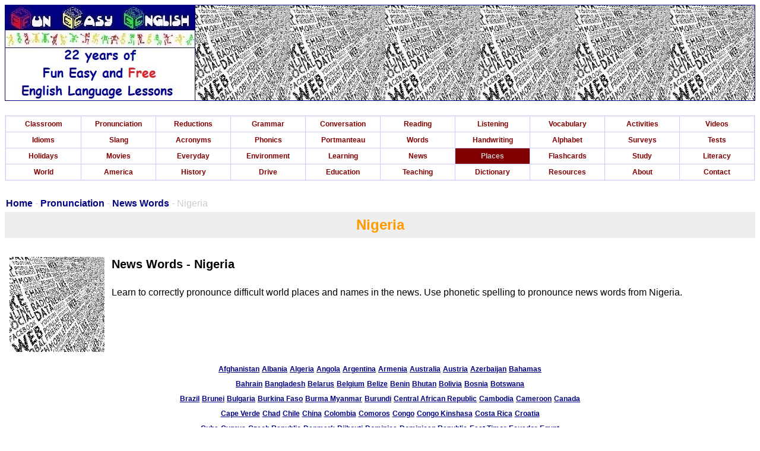

--- FILE ---
content_type: text/html
request_url: https://www.funeasyenglish.com/new-american-english-pronunciation-voice-of-america-voa-news-words-phonetic-spelling-world-places-names-nigeria-country.htm
body_size: 8476
content:
<!DOCTYPE html PUBLIC "-//W3C//DTD XHTML 1.0 Transitional//EN" "https://www.w3.org/TR/xhtml1/DTD/xhtml1-transitional.dtd">
<html dir="ltr" xmlns="https://www.w3.org/1999/xhtml" xmlns:v="urn:schemas-microsoft-com:vml" xmlns:o="urn:schemas-microsoft-com:office:office">

<!-- #BeginTemplate "template/newpronunciationwords.dwt" -->

<head>

<meta http-equiv="Content-Language" content="en-us" />
<meta http-equiv="Content-Type" content="text/html; charset=utf-8" />

<!-- #BeginEditable "doctitle" -->
<title>Fun Easy English - new American english pronunciation Voice of America 
VOA news words phonetic spelling world places names Nigeria country.</title>
<style type="text/css">
. {
	border-width: 0px;
}
</style>
<!-- #EndEditable -->

<link rel="shortcut icon" href="https://funeasyenglish.com/favicon-fee.ico" />
<link rel="stylesheet" type="text/css" href="CSS/newfeetemplate.css" />
<link rel="stylesheet" type="text/css" href="CSS/newfeepagecontent.css" />


<meta name="keywords" content="fun easy english,fun english,easy english,english,online,free,classroom,pronunciation,grammar,idioms,slang,reductions,contractions,conversation,alphabet writing,videos,activities,tv,television,radio,tests,surveys,facts,travel abroad,travel america,drive america,study america,student resources,teacher resources,dictionary"/>
<meta name="description" content="Fun Easy English - Learn English online for free, classroom, pronunciation, grammar, idioms, slang, reductions, contractions, conversation, alphabet writing, videos, activities, tv, radio, tests, surveys, facts, travel abroad, travel America, drive America, study America, student resources, teacher resources, dictionary."/>
<style type="text/css">
. {
	border-width: 0px;
}
. {
	border-width: 0px;
}
. {
	border-width: 0px;
}
</style>

<meta name="viewport" content="width=device-width, initial-scale=1.0"/>

<!-- Google tag (gtag.js) -->
<script async src="https://www.googletagmanager.com/gtag/js?id=G-69XT6R8QEV"></script>
<script>
  window.dataLayer = window.dataLayer || [];
  function gtag(){dataLayer.push(arguments);}
  gtag('js', new Date());

  gtag('config', 'G-69XT6R8QEV');
</script>

<meta name="google-site-verification" content="sDtkAo9jYT8kTC-Ctb1pNis8iIBUyCpQt9KCJ8RoJoI" />
</head>

<body>

<div class="sitefont">



	
	

		<table style="width: 100%" cellspacing="0" cellpadding="0">
			<tr>
				<td>
				<table style="width: 100%; height: 160px" cellspacing="0" cellpadding="0" class="tableborder">
					<tr>
						<td style="width: 20%">
						<a href="index.htm">
						<img alt="" src="graphics/site/Banner-Header-Site-New.jpg" width="320" height="160" class="graphicbordernone" /></a></td>
						<td style="width: 80%">
						<table style="width: 100%; height: 160px" cellspacing="0" cellpadding="0">
							<tr>
								<td class="bannerpronunciationwords">

								</td>
							</tr>
						</table>
						</td>
					</tr>
				</table>
				</td>
			</tr>
			<tr>
				<td>&nbsp;</td>
			</tr>
			<tr>
				<td>
				<table style="width: 100%" cellspacing="0" cellpadding="0" class="columntable">
					<tr>
						<td>
						<table style="width: 100%" cellspacing="1" class="columntableborder">
							<tr>
								<td style="width: 10%" valign="top" class="columntablebackground">
			<a href="new-classroom-free-online-classes-english-language-lessons-speaking-listening-writing-reading-introduction.htm" class="columntablelinks">
						Classroom</a></td>
								<td style="width: 10%" valign="top" class="columntablebackground">
			<a href="new-american-english-pronunciation-introduction.htm" class="columntablelinks">
						Pronunciation</a></td>
								<td style="width: 10%" valign="top" class="columntablebackground">
			<a href="new-american-english-reductions-reduced-words-introduction.htm" class="columntablelinks">
						Reductions</a></td>
								<td style="width: 10%" valign="top" class="columntablebackground">
			<a href="new-american-english-grammar-introduction.htm" class="columntablelinks">
						Grammar</a></td>
								<td style="width: 10%" valign="top" class="columntablebackground">
			<a href="new-american-english-standard-conversation-introduction.htm" class="columntablelinks">
						Conversation</a></td>
								<td style="width: 10%" valign="top" class="columntablebackground">
			<a href="new-american-english-reading-introduction.htm" class="columntablelinks">
						Reading</a></td>
								<td style="width: 10%" valign="top" class="columntablebackground">
			<a href="new-american-english-listening-online-television-video-audio-programs.htm" class="columntablelinks">
						Listening</a></td>
								<td style="width: 10%" valign="top" class="columntablebackground">
			<a href="new-american-english-language-vocabulary-pictures-words-dictionary-study-practice-introduction.htm" class="columntablelinks">
						Vocabulary</a></td>
								<td style="width: 10%" valign="top" class="columntablebackground">
			<a href="new-american-english-standard-activities-introduction.htm" class="columntablelinks">
						Activities</a></td>
								<td style="width: 10%" valign="top" class="columntablebackground">
			<a href="new-american-english-language-video-lessons-introduction.htm" class="columntablelinks">
						Videos</a></td>
							</tr>
							<tr>
								<td style="width: 10%" valign="top" class="columntablebackground">
			<a href="new-american-english-idioms-introduction.htm" class="columntablelinks">
						Idioms</a></td>
								<td style="width: 10%" valign="top" class="columntablebackground">
			<a href="new-american-english-slang-introduction.htm" class="columntablelinks">
						Slang</a></td>
								<td style="width: 10%" valign="top" class="columntablebackground">
			<a href="new-american-english-standard-acronyms-internet-cyber-slang-chatspeak-netspeak-shorthand-translexical-phonological-abbreviations-introduction.htm" class="columntablelinks">
						Acronyms</a></td>
								<td style="width: 10%" valign="top" class="columntablebackground">
			<a href="new-education-learning-program-course-lesson-instruction-materials-kids-english-activity-elementary-school-fun-easy-english-reading-phonics-three-letter-words-introduction.htm" class="columntablelinks">
						Phonics</a></td>
								<td style="width: 10%" valign="top" class="columntablebackground">
			<a href="new-american-english-language-vocabulary-standard-portmanteau-merged-words-definition-meaning-introduction.htm" class="columntablelinks">
						Portmanteau</a></td>
								<td style="width: 10%" valign="top" class="columntablebackground">
			<a href="new-american-english-language-vocabulary-pictures-words-dictionary-study-practice-voa-voice-of-america-special-english-word-book-definition-meaning-introduction.htm" class="columntablelinks">
						Words</a></td>
								<td style="width: 10%" valign="top" class="columntablebackground">
			<a href="new-writing-english-alphabet-in-manuscript-and-cursive-introduction.htm" class="columntablelinks">
						Handwriting</a></td>
								<td style="width: 10%" valign="top" class="columntablebackground">
						<a href="new-writing-english-alphabet-for-kids-introduction.htm" class="columntablelinks">
												Alphabet</a></td>
								<td style="width: 10%" valign="top" class="columntablebackground">
			<a href="new-american-english-study-practice-reading-writing-survey-poll-opinion-questionnaire-introduction.htm" class="columntablelinks">
						Surveys</a></td>
								<td style="width: 10%" valign="top" class="columntablebackground">
			<a href="new-english-test-exam-quiz-questionnaire-assessment-evaluation-study-practice-introduction.htm" class="columntablelinks">
						Tests</a></td>
							</tr>
							<tr>
								<td style="width: 10%" valign="top" class="columntablebackground">
			<a href="new-american-english-reading-holidays-introduction.htm" class="columntablelinks">
						Holidays</a></td>
								<td style="width: 10%" valign="top" class="columntablebackground">
			<a href="new-american-english-vocabulary-voa-voice-of-america-at-the-movies-videos-introduction.htm" class="columntablelinks">
						Movies</a></td>
								<td style="width: 10%" valign="top" class="columntablebackground">
			<a href="new-american-english-grammar-voa-voice-of-america-videos-introduction.htm" class="columntablelinks">
						Everyday</a></td>
								<td style="width: 10%" valign="top" class="columntablebackground">
			<a href="new-environment.htm" class="columntablelinks">
						Environment</a></td>
								<td style="width: 10%" valign="top" class="columntablebackground">
			<a href="new-home-learning-program-introduction.htm" class="columntablelinks">
						Learning</a></td>
								<td style="width: 10%" valign="top" class="columntablebackground">
			<a href="new-american-english-vocabulary-voa-voice-of-america-news-words-videos-introduction.htm" class="columntablelinks">
						News</a></td>
								<td style="width: 10%" valign="top" class="columnlinkbackground">
			<a href="new-american-english-pronunciation-voice-of-america-voa-news-words-phonetic-spelling-world-places-names-introduction.htm" class="columnlinksfont">
						Places</a></td>
								<td style="width: 10%" valign="top" class="columntablebackground">
			<a href="new-american-english-language-vocabulary-pictures-words-dictionary-study-practice-flashcards-presentation-introduction.htm" class="columntablelinks">
						Flashcards</a></td>
								<td style="width: 10%" valign="top" class="columntablebackground">
			<a href="new-american-english-study-information-introduction.htm" class="columntablelinks">
						Study</a></td>
								<td style="width: 10%" valign="top" class="columntablebackground">
			<a href="new-american-english-reading-voice-of-america-voa-news-literacy-introduction-news-through-time.htm" class="columntablelinks">
						Literacy</a></td>
							</tr>
							<tr>
								<td style="width: 10%" valign="top" class="columntablebackground">
			<a href="new-world-travel-abroad.htm" class="columntablelinks">
						World</a></td>
								<td style="width: 10%" valign="top" class="columntablebackground">
			<a href="new-travel-united-states-of-america.htm" class="columntablelinks">
						America</a></td>
								<td style="width: 10%" valign="top" class="columntablebackground">
			<a href="new-american-english-reading-library-of-congress-america-history-of-the-united-states-introduction.htm" class="columntablelinks">
						History</a></td>
								<td style="width: 10%" valign="top" class="columntablebackground">
			<a href="new-driving-united-states-of-america-road-signs-rules-regulations-introduction.htm" class="columntablelinks">
						Drive</a></td>
								<td style="width: 10%" valign="top" class="columntablebackground">
			<a href="new-educaton-study-english-in-america.htm" class="columntablelinks">
						Education</a></td>
								<td style="width: 10%" valign="top" class="columntablebackground">
			<a href="new-american-english-language-teaching-introduction.htm" class="columntablelinks">
						Teaching</a></td>
								<td style="width: 10%" valign="top" class="columntablebackground">
			<a href="new-american-english-dictionary.htm" class="columntablelinks">
						Dictionary</a></td>
								<td style="width: 10%" valign="top" class="columntablebackground">
			<a href="new-resources.htm" class="columntablelinks">
						Resources</a></td>
								<td style="width: 10%" valign="top" class="columntablebackground">
			<a href="new-about.htm" class="columntablelinks">
						About</a></td>
								<td style="width: 10%" valign="top" class="columntablebackground">
			<a href="new-contact.htm" class="columntablelinks">
						Contact</a></td>
							</tr>
							</table>
						</td>
					</tr>
				</table>
				</td>
			</tr>
			<tr>
				<td>&nbsp;</td>
			</tr>
			<tr>
				<td class="pagenavigation">
				<!-- #BeginEditable "navigation" -->
	
	
	
	
	
						<table style="width: 100%" cellspacing="1">
							<tr>
								<td>
							<a href="index.htm" class="pagenavigationlinks">
							Home</a> -
							<a href="new-american-english-pronunciation-introduction.htm" class="pagenavigationlinks">
							Pronunciation</a> - 
							<a href="new-american-english-pronunciation-voice-of-america-voa-news-words-phonetic-spelling-world-places-names-introduction.htm" class="pagenavigationlinks">
							News Words</a> - Nigeria</td>
							</tr>
						</table>
	
	
	
	
	
						<!-- #EndEditable -->
				</td>
			</tr>
			<tr>
				<td class="titlebackground">
				<!-- #BeginEditable "header" -->
						<table style="width: 100%" cellspacing="1">
							<tr>
								<td>Nigeria</td>
							</tr>
							</table>
						<!-- #EndEditable -->
				</td>
			</tr>
			<tr>
				<td>&nbsp;</td>
			</tr>
			<tr>
						<td><!-- #BeginEditable "content1" -->



				<table style="width: 100%" cellspacing="4" cellpadding="4">
					<tr>
						<td valign="top">
	
	
	
	
						<a href="new-american-english-pronunciation-voice-of-america-voa-news-words-phonetic-spelling-world-places-names-introduction.htm">
								<img alt="" src="graphics/site/Site-Navigation-Pronunciation-Words.jpg" width="160" height="160" class="graphicborder" /></a><span class="pagetopic">News 
						Words - Nigeria</span><br />
						<br />
						Learn to correctly pronounce difficult world places and 
						names in the news. Use phonetic spelling to pronounce 
						news words from Nigeria.</td>
					</tr>
					<tr>
						<td valign="top" class="center">
	
	
	
	
	<a href="new-american-english-pronunciation-voice-of-america-voa-news-words-phonetic-spelling-world-places-names-afghanistan-country.htm" class="fontcountry">
					Afghanistan</a>
	
	
	
	
	<a href="new-american-english-pronunciation-voice-of-america-voa-news-words-phonetic-spelling-world-places-names-albania-country.htm" class="fontcountry">
					Albania</a>
	
	
	
	
	<a href="new-american-english-pronunciation-voice-of-america-voa-news-words-phonetic-spelling-world-places-names-algeria-country.htm" class="fontcountry">
					Algeria</a>
	
	
	
	
	<a href="new-american-english-pronunciation-voice-of-america-voa-news-words-phonetic-spelling-world-places-names-angola-country.htm" class="fontcountry">
					Angola</a>
	
	
	
	
	<a href="new-american-english-pronunciation-voice-of-america-voa-news-words-phonetic-spelling-world-places-names-argentina-country.htm" class="fontcountry">
					Argentina</a>
	
	
	
	
	<a href="new-american-english-pronunciation-voice-of-america-voa-news-words-phonetic-spelling-world-places-names-armenia-country.htm" class="fontcountry">
					Armenia</a>
	
	
	
	
	<a href="new-american-english-pronunciation-voice-of-america-voa-news-words-phonetic-spelling-world-places-names-australia-country.htm" class="fontcountry">
					Australia</a>
	
	
	
	
	<a href="new-american-english-pronunciation-voice-of-america-voa-news-words-phonetic-spelling-world-places-names-austria-country.htm" class="fontcountry">
					Austria</a>
	
	
	
	
	<a href="new-american-english-pronunciation-voice-of-america-voa-news-words-phonetic-spelling-world-places-names-azerbaijan-country.htm" class="fontcountry">
					Azerbaijan</a>
	<a href="new-american-english-pronunciation-voice-of-america-voa-news-words-phonetic-spelling-world-places-names-bahamas-country.htm" class="fontcountry">
					Bahamas</a><br />
	<a href="new-american-english-pronunciation-voice-of-america-voa-news-words-phonetic-spelling-world-places-names-bahrain-country.htm" class="fontcountry">
					Bahrain</a>
	
	
	
	
	<a href="new-american-english-pronunciation-voice-of-america-voa-news-words-phonetic-spelling-world-places-names-bangladesh-country.htm" class="fontcountry">
					Bangladesh</a>
	
	
	
	
	<a href="new-american-english-pronunciation-voice-of-america-voa-news-words-phonetic-spelling-world-places-names-belarus-country.htm" class="fontcountry">
					Belarus</a>
	
	
	
	
	<a href="new-american-english-pronunciation-voice-of-america-voa-news-words-phonetic-spelling-world-places-names-belgium-country.htm" class="fontcountry">
					Belgium</a>
	
	
	
	
	<a href="new-american-english-pronunciation-voice-of-america-voa-news-words-phonetic-spelling-world-places-names-belize-country.htm" class="fontcountry">
					Belize</a>
	
	
	
	
	<a href="new-american-english-pronunciation-voice-of-america-voa-news-words-phonetic-spelling-world-places-names-benin-country.htm" class="fontcountry">
					Benin</a>
	
	
	
	
	<a href="new-american-english-pronunciation-voice-of-america-voa-news-words-phonetic-spelling-world-places-names-bhutan-country.htm" class="fontcountry">
					Bhutan</a>
	
	
	
	
	<a href="new-american-english-pronunciation-voice-of-america-voa-news-words-phonetic-spelling-world-places-names-bolivia-country.htm" class="fontcountry">
					Bolivia</a>
	<a href="new-american-english-pronunciation-voice-of-america-voa-news-words-phonetic-spelling-world-places-names-bosnia-country.htm" class="fontcountry">
					Bosnia</a>
	
	
	
	
	<a href="new-american-english-pronunciation-voice-of-america-voa-news-words-phonetic-spelling-world-places-names-botswana-country.htm" class="fontcountry">
					Botswana</a><br />
	<a href="new-american-english-pronunciation-voice-of-america-voa-news-words-phonetic-spelling-world-places-names-brazil-country.htm" class="fontcountry">
					Brazil</a>
	
	
	
	
	<a href="new-american-english-pronunciation-voice-of-america-voa-news-words-phonetic-spelling-world-places-names-brunei-country.htm" class="fontcountry">
					Brunei</a>
	
	
	
	
	<a href="new-american-english-pronunciation-voice-of-america-voa-news-words-phonetic-spelling-world-places-names-bulgaria-country.htm" class="fontcountry">
					Bulgaria</a>
	
	
	
	
	<a href="new-american-english-pronunciation-voice-of-america-voa-news-words-phonetic-spelling-world-places-names-burkina-faso-country.htm" class="fontcountry">
					Burkina Faso</a>
	
	
	
	
	<a href="new-american-english-pronunciation-voice-of-america-voa-news-words-phonetic-spelling-world-places-names-burma-myanmar-country.htm" class="fontcountry">
					Burma Myanmar</a>
	
	
	
	
	<a href="new-american-english-pronunciation-voice-of-america-voa-news-words-phonetic-spelling-world-places-names-burundi-country.htm" class="fontcountry">
					Burundi</a>
	
	
	
	
	<a href="new-american-english-pronunciation-voice-of-america-voa-news-words-phonetic-spelling-world-places-names-central-african-republic-country.htm" class="fontcountry">
					Central African Republic</a>
	
	
	
	
	<a href="new-american-english-pronunciation-voice-of-america-voa-news-words-phonetic-spelling-world-places-names-cambodia-country.htm" class="fontcountry">
					Cambodia</a>
	<a href="new-american-english-pronunciation-voice-of-america-voa-news-words-phonetic-spelling-world-places-names-cameroon-country.htm" class="fontcountry">
					Cameroon</a>
	
	
	
	
	<a href="new-american-english-pronunciation-voice-of-america-voa-news-words-phonetic-spelling-world-places-names-canada-country.htm" class="fontcountry">
					Canada</a><br />
	<a href="new-american-english-pronunciation-voice-of-america-voa-news-words-phonetic-spelling-world-places-names-cape-verde-country.htm" class="fontcountry">
					Cape Verde</a>
	
	
	
	
	<a href="new-american-english-pronunciation-voice-of-america-voa-news-words-phonetic-spelling-world-places-names-chad-country.htm" class="fontcountry">
					Chad</a>
	
	
	
	
	<a href="new-american-english-pronunciation-voice-of-america-voa-news-words-phonetic-spelling-world-places-names-chile-country.htm" class="fontcountry">
					Chile</a>
	
	
	
	
	<a href="new-american-english-pronunciation-voice-of-america-voa-news-words-phonetic-spelling-world-places-names-china-country.htm" class="fontcountry">
					China</a>
	
	
	
	
	<a href="new-american-english-pronunciation-voice-of-america-voa-news-words-phonetic-spelling-world-places-names-colombia-country.htm" class="fontcountry">
					Colombia</a>
	
	
	
	
	<a href="new-american-english-pronunciation-voice-of-america-voa-news-words-phonetic-spelling-world-places-names-comoros-country.htm" class="fontcountry">
					Comoros</a>
	<a href="new-american-english-pronunciation-voice-of-america-voa-news-words-phonetic-spelling-world-places-names-congo-country.htm" class="fontcountry">
					Congo</a>
	
	
	
	
	<a href="new-american-english-pronunciation-voice-of-america-voa-news-words-phonetic-spelling-world-places-names-congo-kinshasa-country.htm" class="fontcountry">
					Congo Kinshasa</a>
	<a href="new-american-english-pronunciation-voice-of-america-voa-news-words-phonetic-spelling-world-places-names-costa-rica-country.htm" class="fontcountry">
					Costa Rica</a>
	
	
	
	
	<a href="new-american-english-pronunciation-voice-of-america-voa-news-words-phonetic-spelling-world-places-names-croatia-country.htm" class="fontcountry">
					Croatia</a><br />
	<a href="new-american-english-pronunciation-voice-of-america-voa-news-words-phonetic-spelling-world-places-names-cuba-country.htm" class="fontcountry">
					Cuba</a>
	
	
	
	
	<a href="new-american-english-pronunciation-voice-of-america-voa-news-words-phonetic-spelling-world-places-names-cyprus-country.htm" class="fontcountry">
					Cyprus</a>
	
	
	
	
	<a href="new-american-english-pronunciation-voice-of-america-voa-news-words-phonetic-spelling-world-places-names-czech-republic-country.htm" class="fontcountry">
					Czech Republic</a>
	<a href="new-american-english-pronunciation-voice-of-america-voa-news-words-phonetic-spelling-world-places-names-denmark-country.htm" class="fontcountry">
					Denmark</a>
	
	
	
	
	<a href="new-american-english-pronunciation-voice-of-america-voa-news-words-phonetic-spelling-world-places-names-djibouti-country.htm" class="fontcountry">
					Djibouti</a>
	
	
	
	
	<a href="new-american-english-pronunciation-voice-of-america-voa-news-words-phonetic-spelling-world-places-names-dominica-country.htm" class="fontcountry">
					Dominica</a>
	
	
	
	
	<a href="new-american-english-pronunciation-voice-of-america-voa-news-words-phonetic-spelling-world-places-names-dominican-republic-country.htm" class="fontcountry">
					Dominican Republic</a>
	
	
	
	
	<a href="new-american-english-pronunciation-voice-of-america-voa-news-words-phonetic-spelling-world-places-names-east-timor-country.htm" class="fontcountry">
					East Timor</a>
	
	
	
	
	<a href="new-american-english-pronunciation-voice-of-america-voa-news-words-phonetic-spelling-world-places-names-ecuador-country.htm" class="fontcountry">
					Ecuador</a>
	
	
	
	
	<a href="new-american-english-pronunciation-voice-of-america-voa-news-words-phonetic-spelling-world-places-names-egypt-country.htm" class="fontcountry">
					Egypt</a><br />
	<a href="new-american-english-pronunciation-voice-of-america-voa-news-words-phonetic-spelling-world-places-names-el-salvador-country.htm" class="fontcountry">
					El Salvador</a>
	
	
	
	
	<a href="new-american-english-pronunciation-voice-of-america-voa-news-words-phonetic-spelling-world-places-names-equatorial-guinea-country.htm" class="fontcountry">
					Equatorial Guinea</a>
	<a href="new-american-english-pronunciation-voice-of-america-voa-news-words-phonetic-spelling-world-places-names-eritrea-country.htm" class="fontcountry">
					Eritrea</a>
	
	
	
	
	<a href="new-american-english-pronunciation-voice-of-america-voa-news-words-phonetic-spelling-world-places-names-estonia-country.htm" class="fontcountry">
					Estonia</a>
	
	
	
	
	<a href="new-american-english-pronunciation-voice-of-america-voa-news-words-phonetic-spelling-world-places-names-ethiopia-country.htm" class="fontcountry">
					Ethiopia</a>
	
	
	
	
	<a href="new-american-english-pronunciation-voice-of-america-voa-news-words-phonetic-spelling-world-places-names-fiji-country.htm" class="fontcountry">
					Fiji</a>
	
	
	
	
	<a href="new-american-english-pronunciation-voice-of-america-voa-news-words-phonetic-spelling-world-places-names-finland-country.htm" class="fontcountry">
					Finland</a>
	
	
	
	
	<a href="new-american-english-pronunciation-voice-of-america-voa-news-words-phonetic-spelling-world-places-names-france-country.htm" class="fontcountry">
					France</a>
	
	
	
	
	<a href="new-american-english-pronunciation-voice-of-america-voa-news-words-phonetic-spelling-world-places-names-french-polynesia-country.htm" class="fontcountry">
					French Polynesia</a>
	
	
	
	
	<a href="new-american-english-pronunciation-voice-of-america-voa-news-words-phonetic-spelling-world-places-names-gabon-country.htm" class="fontcountry">
					Gabon</a><br />
	<a href="new-american-english-pronunciation-voice-of-america-voa-news-words-phonetic-spelling-world-places-names-gambia-country.htm" class="fontcountry">
					Gambia</a>
	
	
	
	
	<a href="new-american-english-pronunciation-voice-of-america-voa-news-words-phonetic-spelling-world-places-names-georgia-country.htm" class="fontcountry">
					Georgia</a>
	<a href="new-american-english-pronunciation-voice-of-america-voa-news-words-phonetic-spelling-world-places-names-germany-country.htm" class="fontcountry">
					Germany</a>
	
	
	
	
	<a href="new-american-english-pronunciation-voice-of-america-voa-news-words-phonetic-spelling-world-places-names-ghana-country.htm" class="fontcountry">
					Ghana</a>
	
	
	
	
	<a href="new-american-english-pronunciation-voice-of-america-voa-news-words-phonetic-spelling-world-places-names-greece-country.htm" class="fontcountry">
					Greece</a>
	
	
	
	
	<a href="new-american-english-pronunciation-voice-of-america-voa-news-words-phonetic-spelling-world-places-names-grenada-country.htm" class="fontcountry">
					Grenada</a>
	
	
	
	
	<a href="new-american-english-pronunciation-voice-of-america-voa-news-words-phonetic-spelling-world-places-names-guatemala-country.htm" class="fontcountry">
					Guatemala</a>
	
	
	
	
	<a href="new-american-english-pronunciation-voice-of-america-voa-news-words-phonetic-spelling-world-places-names-guinea-country.htm" class="fontcountry">
					Guinea</a>
	
	
	
	
	<a href="new-american-english-pronunciation-voice-of-america-voa-news-words-phonetic-spelling-world-places-names-guinea-bissau-country.htm" class="fontcountry">
					Guinea Bissau</a>
	
	
	
	
	<a href="new-american-english-pronunciation-voice-of-america-voa-news-words-phonetic-spelling-world-places-names-guyana-country.htm" class="fontcountry">
					Guyana</a><br />
	<a href="new-american-english-pronunciation-voice-of-america-voa-news-words-phonetic-spelling-world-places-names-haiti-country.htm" class="fontcountry">
					Haiti</a>
	
	
	
	
	<a href="new-american-english-pronunciation-voice-of-america-voa-news-words-phonetic-spelling-world-places-names-honduras-country.htm" class="fontcountry">
					Honduras</a>
	<a href="new-american-english-pronunciation-voice-of-america-voa-news-words-phonetic-spelling-world-places-names-hong-kong-country.htm" class="fontcountry">
					Hong Kong</a>
	
	
	
	
	<a href="new-american-english-pronunciation-voice-of-america-voa-news-words-phonetic-spelling-world-places-names-hungary-country.htm" class="fontcountry">
					Hungary</a>
	
	
	
	
	<a href="new-american-english-pronunciation-voice-of-america-voa-news-words-phonetic-spelling-world-places-names-iceland-country.htm" class="fontcountry">
					Iceland</a>
	
	
	
	
	<a href="new-american-english-pronunciation-voice-of-america-voa-news-words-phonetic-spelling-world-places-names-india-country.htm" class="fontcountry">
					India</a>
	
	
	
	
	<a href="new-american-english-pronunciation-voice-of-america-voa-news-words-phonetic-spelling-world-places-names-indonesia-country.htm" class="fontcountry">
					Indonesia</a>
	
	
	
	
	<a href="new-american-english-pronunciation-voice-of-america-voa-news-words-phonetic-spelling-world-places-names-iran-country.htm" class="fontcountry">
					Iran</a>
	
	
	
	
	<a href="new-american-english-pronunciation-voice-of-america-voa-news-words-phonetic-spelling-world-places-names-iraq-country.htm" class="fontcountry">
					Iraq</a>
	
	
	
	
	<a href="new-american-english-pronunciation-voice-of-america-voa-news-words-phonetic-spelling-world-places-names-ireland-country.htm" class="fontcountry">
					Ireland</a><br />
	<a href="new-american-english-pronunciation-voice-of-america-voa-news-words-phonetic-spelling-world-places-names-israel-country.htm" class="fontcountry">
					Israel</a>
	<a href="new-american-english-pronunciation-voice-of-america-voa-news-words-phonetic-spelling-world-places-names-italy-country.htm" class="fontcountry">
					Italy</a>
	
	
	
	
	<a href="new-american-english-pronunciation-voice-of-america-voa-news-words-phonetic-spelling-world-places-names-ivory-coast-country.htm" class="fontcountry">
					Ivory Coast</a>
	
	
	
	
	<a href="new-american-english-pronunciation-voice-of-america-voa-news-words-phonetic-spelling-world-places-names-jamaica-country.htm" class="fontcountry">
					Jamaica</a>
	
	
	
	
	<a href="new-american-english-pronunciation-voice-of-america-voa-news-words-phonetic-spelling-world-places-names-japan-country.htm" class="fontcountry">
					Japan</a>
	
	
	
	
	<a href="new-american-english-pronunciation-voice-of-america-voa-news-words-phonetic-spelling-world-places-names-jordan-country.htm" class="fontcountry">
					Jordan</a>
	
	
	
	
	<a href="new-american-english-pronunciation-voice-of-america-voa-news-words-phonetic-spelling-world-places-names-kazakhstan-country.htm" class="fontcountry">
					Kazakhstan</a>
	
	
	
	
	<a href="new-american-english-pronunciation-voice-of-america-voa-news-words-phonetic-spelling-world-places-names-kenya-country.htm" class="fontcountry">
					Kenya</a>
	<a href="new-american-english-pronunciation-voice-of-america-voa-news-words-phonetic-spelling-world-places-names-kosovo-country.htm" class="fontcountry">
					Kosovo</a>
	
	
	
	
	<a href="new-american-english-pronunciation-voice-of-america-voa-news-words-phonetic-spelling-world-places-names-kuwait-country.htm" class="fontcountry">
					Kuwait</a><br />
	<a href="new-american-english-pronunciation-voice-of-america-voa-news-words-phonetic-spelling-world-places-names-kyrgyzstan-country.htm" class="fontcountry">
					Kyrgyzstan</a>
	
	
	
	
	<a href="new-american-english-pronunciation-voice-of-america-voa-news-words-phonetic-spelling-world-places-names-laos-country.htm" class="fontcountry">
					Laos</a>
	
	
	
	
	<a href="new-american-english-pronunciation-voice-of-america-voa-news-words-phonetic-spelling-world-places-names-latvia-country.htm" class="fontcountry">
					Latvia</a>
	
	
	
	
	<a href="new-american-english-pronunciation-voice-of-america-voa-news-words-phonetic-spelling-world-places-names-lebanon-country.htm" class="fontcountry">
					Lebanon</a>
	
	
	
	
	<a href="new-american-english-pronunciation-voice-of-america-voa-news-words-phonetic-spelling-world-places-names-lesotho-country.htm" class="fontcountry">
					Lesotho</a>
	<a href="new-american-english-pronunciation-voice-of-america-voa-news-words-phonetic-spelling-world-places-names-liberia-country.htm" class="fontcountry">
					Liberia</a>
	
	
	
	
	<a href="new-american-english-pronunciation-voice-of-america-voa-news-words-phonetic-spelling-world-places-names-libya-country.htm" class="fontcountry">
					Libya</a>
	
	
	
	
	<a href="new-american-english-pronunciation-voice-of-america-voa-news-words-phonetic-spelling-world-places-names-lithuania-country.htm" class="fontcountry">
					Lithuania</a>
	
	
	
	
	<a href="new-american-english-pronunciation-voice-of-america-voa-news-words-phonetic-spelling-world-places-names-luxembourg-country.htm" class="fontcountry">
					Luxembourg</a>
	
	
	
	
	<a href="new-american-english-pronunciation-voice-of-america-voa-news-words-phonetic-spelling-world-places-names-macedonia-country.htm" class="fontcountry">
					Macedonia</a><br />
	<a href="new-american-english-pronunciation-voice-of-america-voa-news-words-phonetic-spelling-world-places-names-madagascar-country.htm" class="fontcountry">
					Madagascar</a>
	
	
	
	
	<a href="new-american-english-pronunciation-voice-of-america-voa-news-words-phonetic-spelling-world-places-names-malawi-country.htm" class="fontcountry">
					Malawi</a>
	
	
	
	
	<a href="new-american-english-pronunciation-voice-of-america-voa-news-words-phonetic-spelling-world-places-names-malaysia-country.htm" class="fontcountry">
					Malaysia</a>
	
	
	
	
	<a href="new-american-english-pronunciation-voice-of-america-voa-news-words-phonetic-spelling-world-places-names-maldives-country.htm" class="fontcountry">
					Maldives</a>
	
	
	
	
	<a href="new-american-english-pronunciation-voice-of-america-voa-news-words-phonetic-spelling-world-places-names-mali-country.htm" class="fontcountry">
					Mali</a>
	<a href="new-american-english-pronunciation-voice-of-america-voa-news-words-phonetic-spelling-world-places-names-malta-country.htm" class="fontcountry">
					Malta</a>
	
	
	
	
	<a href="new-american-english-pronunciation-voice-of-america-voa-news-words-phonetic-spelling-world-places-names-mauritania-country.htm" class="fontcountry">
					Mauritania</a>
	
	
	
	
	<a href="new-american-english-pronunciation-voice-of-america-voa-news-words-phonetic-spelling-world-places-names-mauritius-country.htm" class="fontcountry">
					Mauritius</a>
	
	
	
	
	<a href="new-american-english-pronunciation-voice-of-america-voa-news-words-phonetic-spelling-world-places-names-mexico-country.htm" class="fontcountry">
					Mexico</a>
	
	
	
	
	<a href="new-american-english-pronunciation-voice-of-america-voa-news-words-phonetic-spelling-world-places-names-moldova-country.htm" class="fontcountry">
					Moldova</a><br />
	<a href="new-american-english-pronunciation-voice-of-america-voa-news-words-phonetic-spelling-world-places-names-monaco-country.htm" class="fontcountry">
					Monaco</a>
	
	
	
	
	<a href="new-american-english-pronunciation-voice-of-america-voa-news-words-phonetic-spelling-world-places-names-mongolia-country.htm" class="fontcountry">
					Mongolia</a>
	
	
	
	
	<a href="new-american-english-pronunciation-voice-of-america-voa-news-words-phonetic-spelling-world-places-names-montenegro-country.htm" class="fontcountry">
					Montenegro</a>
	
	
	
	
	<a href="new-american-english-pronunciation-voice-of-america-voa-news-words-phonetic-spelling-world-places-names-morocco-country.htm" class="fontcountry">
					Morocco</a>
	<a href="new-american-english-pronunciation-voice-of-america-voa-news-words-phonetic-spelling-world-places-names-mozambique-country.htm" class="fontcountry">
					Mozambique</a>
	
	
	
	
	<a href="new-american-english-pronunciation-voice-of-america-voa-news-words-phonetic-spelling-world-places-names-namibia-country.htm" class="fontcountry">
					Namibia</a>
	
	
	
	
	<a href="new-american-english-pronunciation-voice-of-america-voa-news-words-phonetic-spelling-world-places-names-nauru-country.htm" class="fontcountry">
					Nauru</a>
	
	
	
	
	<a href="new-american-english-pronunciation-voice-of-america-voa-news-words-phonetic-spelling-world-places-names-nepal-country.htm" class="fontcountry">
					Nepal</a>
	
	
	
	
	<a href="new-american-english-pronunciation-voice-of-america-voa-news-words-phonetic-spelling-world-places-names-netherlands-country.htm" class="fontcountry">
					Netherlands</a>
	
	
	
	
	<a href="new-american-english-pronunciation-voice-of-america-voa-news-words-phonetic-spelling-world-places-names-new-zealand-country.htm" class="fontcountry">
					New Zealand</a><br />
	<a href="new-american-english-pronunciation-voice-of-america-voa-news-words-phonetic-spelling-world-places-names-nicaragua-country.htm" class="fontcountry">
					Nicaragua</a>
	
	
	
	
	<a href="new-american-english-pronunciation-voice-of-america-voa-news-words-phonetic-spelling-world-places-names-niger-country.htm" class="fontcountry">
					Niger</a>
	
	
	
	
	<a href="new-american-english-pronunciation-voice-of-america-voa-news-words-phonetic-spelling-world-places-names-nigeria-country.htm" class="fontcountrylink">
					Nigeria</a>
	
	
	
	
	<a href="new-american-english-pronunciation-voice-of-america-voa-news-words-phonetic-spelling-world-places-names-north-korea-country.htm" class="fontcountry">
					North Korea</a>
	<a href="new-american-english-pronunciation-voice-of-america-voa-news-words-phonetic-spelling-world-places-names-norway-country.htm" class="fontcountry">
					Norway</a>
	
	
	
	
	<a href="new-american-english-pronunciation-voice-of-america-voa-news-words-phonetic-spelling-world-places-names-oman-country.htm" class="fontcountry">
					Oman</a>
	
	
	
	
	<a href="new-american-english-pronunciation-voice-of-america-voa-news-words-phonetic-spelling-world-places-names-pakistan-country.htm" class="fontcountry">
					Pakistan</a>
	
	
	
	
	<a href="new-american-english-pronunciation-voice-of-america-voa-news-words-phonetic-spelling-world-places-names-palau-country.htm" class="fontcountry">
					Palau</a>
	
	
	
	
	<a href="new-american-english-pronunciation-voice-of-america-voa-news-words-phonetic-spelling-world-places-names-palestinian-country.htm" class="fontcountry">
					Palestinian</a>
	
	
	
	
	<a href="new-american-english-pronunciation-voice-of-america-voa-news-words-phonetic-spelling-world-places-names-panama-country.htm" class="fontcountry">
					Panama</a><br />
	<a href="new-american-english-pronunciation-voice-of-america-voa-news-words-phonetic-spelling-world-places-names-papua-new-guinea-country.htm" class="fontcountry">
					Papua New Guinea</a>
	
	
	
	
	<a href="new-american-english-pronunciation-voice-of-america-voa-news-words-phonetic-spelling-world-places-names-paraguay-country.htm" class="fontcountry">
					Paraguay</a>
	
	
	
	
	<a href="new-american-english-pronunciation-voice-of-america-voa-news-words-phonetic-spelling-world-places-names-peru-country.htm" class="fontcountry">
					Peru</a>
	
	
	
	
	<a href="new-american-english-pronunciation-voice-of-america-voa-news-words-phonetic-spelling-world-places-names-philippines-country.htm" class="fontcountry">
					Philippines</a>
	<a href="new-american-english-pronunciation-voice-of-america-voa-news-words-phonetic-spelling-world-places-names-poland-country.htm" class="fontcountry">
					Poland</a>
	
	
	
	
	<a href="new-american-english-pronunciation-voice-of-america-voa-news-words-phonetic-spelling-world-places-names-portugal-country.htm" class="fontcountry">
					Portugal</a>
	
	
	
	
	<a href="new-american-english-pronunciation-voice-of-america-voa-news-words-phonetic-spelling-world-places-names-puerto-rico-country.htm" class="fontcountry">
					Puerto Rico</a>
	
	
	
	
	<a href="new-american-english-pronunciation-voice-of-america-voa-news-words-phonetic-spelling-world-places-names-qatar-country.htm" class="fontcountry">
					Qatar</a>
	
	
	
	
	<a href="new-american-english-pronunciation-voice-of-america-voa-news-words-phonetic-spelling-world-places-names-romania-country.htm" class="fontcountry">
					Romania</a>
	
	
	
	
	<a href="new-american-english-pronunciation-voice-of-america-voa-news-words-phonetic-spelling-world-places-names-russia-country.htm" class="fontcountry">
					Russia</a><br />
	<a href="new-american-english-pronunciation-voice-of-america-voa-news-words-phonetic-spelling-world-places-names-rwanda-country.htm" class="fontcountry">
					Rwanda</a>
	
	
	
	
	<a href="new-american-english-pronunciation-voice-of-america-voa-news-words-phonetic-spelling-world-places-names-saint-lucia-country.htm" class="fontcountry">
					Saint Lucia</a>
	
	
	
	
	<a href="new-american-english-pronunciation-voice-of-america-voa-news-words-phonetic-spelling-world-places-names-saint-vincent-country.htm" class="fontcountry">
					Saint Vincent</a>
	<a href="new-american-english-pronunciation-voice-of-america-voa-news-words-phonetic-spelling-world-places-names-samoa-country.htm" class="fontcountry">
					Samoa</a>
	
	
	
	
	<a href="new-american-english-pronunciation-voice-of-america-voa-news-words-phonetic-spelling-world-places-names-sao-tome-country.htm" class="fontcountry">
					Sao Tome</a>
	
	
	
	
	<a href="new-american-english-pronunciation-voice-of-america-voa-news-words-phonetic-spelling-world-places-names-saudi-arabia-country.htm" class="fontcountry">
					Saudi Arabia</a>
	
	
	
	
	<a href="new-american-english-pronunciation-voice-of-america-voa-news-words-phonetic-spelling-world-places-names-senegal-country.htm" class="fontcountry">
					Senegal</a>
	
	
	
	
	<a href="new-american-english-pronunciation-voice-of-america-voa-news-words-phonetic-spelling-world-places-names-serbia-country.htm" class="fontcountry">
					Serbia</a>
	
	
	
	
	<a href="new-american-english-pronunciation-voice-of-america-voa-news-words-phonetic-spelling-world-places-names-seychelles-country.htm" class="fontcountry">
					Seychelles</a>
	
	
	
	
	<a href="new-american-english-pronunciation-voice-of-america-voa-news-words-phonetic-spelling-world-places-names-sierra-leone-country.htm" class="fontcountry">
					Sierra Leone</a><br />
	<a href="new-american-english-pronunciation-voice-of-america-voa-news-words-phonetic-spelling-world-places-names-singapore-country.htm" class="fontcountry">
					Singapore</a>
	
	
	
	
	<a href="new-american-english-pronunciation-voice-of-america-voa-news-words-phonetic-spelling-world-places-names-slovakia-country.htm" class="fontcountry">
					Slovakia</a>
	
	
	
	
	<a href="new-american-english-pronunciation-voice-of-america-voa-news-words-phonetic-spelling-world-places-names-slovenia-country.htm" class="fontcountry">
					Slovenia</a>
	<a href="new-american-english-pronunciation-voice-of-america-voa-news-words-phonetic-spelling-world-places-names-solomon-islands-country.htm" class="fontcountry">
					Solomon Islands</a>
	
	
	
	
	<a href="new-american-english-pronunciation-voice-of-america-voa-news-words-phonetic-spelling-world-places-names-somalia-country.htm" class="fontcountry">
					Somalia</a>
	
	
	
	
	<a href="new-american-english-pronunciation-voice-of-america-voa-news-words-phonetic-spelling-world-places-names-somaliland-country.htm" class="fontcountry">
					Somaliland</a>
	
	
	
	
	<a href="new-american-english-pronunciation-voice-of-america-voa-news-words-phonetic-spelling-world-places-names-south-africa-country.htm" class="fontcountry">
					South Africa</a>
	
	
	
	
	<a href="new-american-english-pronunciation-voice-of-america-voa-news-words-phonetic-spelling-world-places-names-south-korea-country.htm" class="fontcountry">
					South Korea</a>
	
	
	
	
	<a href="new-american-english-pronunciation-voice-of-america-voa-news-words-phonetic-spelling-world-places-names-south-sudan-country.htm" class="fontcountry">
					South Sudan</a>
	
	
	
	
	<a href="new-american-english-pronunciation-voice-of-america-voa-news-words-phonetic-spelling-world-places-names-spain-country.htm" class="fontcountry">
					Spain</a><br />
	<a href="new-american-english-pronunciation-voice-of-america-voa-news-words-phonetic-spelling-world-places-names-sri-lanka-country.htm" class="fontcountry">
					Sri Lanka</a>
	
	
	
	
	<a href="new-american-english-pronunciation-voice-of-america-voa-news-words-phonetic-spelling-world-places-names-sudan-country.htm" class="fontcountry">
					Sudan</a>
	<a href="new-american-english-pronunciation-voice-of-america-voa-news-words-phonetic-spelling-world-places-names-suriname-country.htm" class="fontcountry">
					Suriname</a>
	
	
	
	
	<a href="new-american-english-pronunciation-voice-of-america-voa-news-words-phonetic-spelling-world-places-names-swaziland-country.htm" class="fontcountry">
					Swaziland</a>
	
	
	
	
	<a href="new-american-english-pronunciation-voice-of-america-voa-news-words-phonetic-spelling-world-places-names-sweden-country.htm" class="fontcountry">
					Sweden</a>
	
	
	
	
	<a href="new-american-english-pronunciation-voice-of-america-voa-news-words-phonetic-spelling-world-places-names-switzerland-country.htm" class="fontcountry">
					Switzerland</a>
	
	
	
	
	<a href="new-american-english-pronunciation-voice-of-america-voa-news-words-phonetic-spelling-world-places-names-syria-country.htm" class="fontcountry">
					Syria</a>
	
	
	
	
	<a href="new-american-english-pronunciation-voice-of-america-voa-news-words-phonetic-spelling-world-places-names-taiwan-country.htm" class="fontcountry">
					Taiwan</a>
	
	
	
	
	<a href="new-american-english-pronunciation-voice-of-america-voa-news-words-phonetic-spelling-world-places-names-tajikistan-country.htm" class="fontcountry">
					Tajikistan</a>
	
	
	
	
	<a href="new-american-english-pronunciation-voice-of-america-voa-news-words-phonetic-spelling-world-places-names-tanzania-country.htm" class="fontcountry">
					Tanzania</a><br />
	<a href="new-american-english-pronunciation-voice-of-america-voa-news-words-phonetic-spelling-world-places-names-thailand-country.htm" class="fontcountry">
					Thailand</a>
	
	
	
	
	<a href="new-american-english-pronunciation-voice-of-america-voa-news-words-phonetic-spelling-world-places-names-tibet-country.htm" class="fontcountry">
					Tibet</a>
	<a href="new-american-english-pronunciation-voice-of-america-voa-news-words-phonetic-spelling-world-places-names-togo-country.htm" class="fontcountry">
					Togo</a>
	
	
	
	
	<a href="new-american-english-pronunciation-voice-of-america-voa-news-words-phonetic-spelling-world-places-names-tonga-country.htm" class="fontcountry">
					Tonga</a>
	
	
	
	
	<a href="new-american-english-pronunciation-voice-of-america-voa-news-words-phonetic-spelling-world-places-names-trinidad-country.htm" class="fontcountry">
					Trinidad</a>
	
	
	
	
	<a href="new-american-english-pronunciation-voice-of-america-voa-news-words-phonetic-spelling-world-places-names-tunisia-country.htm" class="fontcountry">
					Tunisia</a>
	
	
	
	
	<a href="new-american-english-pronunciation-voice-of-america-voa-news-words-phonetic-spelling-world-places-names-turkey-country.htm" class="fontcountry">
					Turkey</a>
	
	
	
	
	<a href="new-american-english-pronunciation-voice-of-america-voa-news-words-phonetic-spelling-world-places-names-turkmenistan-country.htm" class="fontcountry">
					Turkmenistan</a>
	
	
	
	
	<a href="new-american-english-pronunciation-voice-of-america-voa-news-words-phonetic-spelling-world-places-names-uganda-country.htm" class="fontcountry">
					Uganda</a>
	
	
	
	
	<a href="new-american-english-pronunciation-voice-of-america-voa-news-words-phonetic-spelling-world-places-names-ukraine-country.htm" class="fontcountry">
					Ukraine</a><br />
	<a href="new-american-english-pronunciation-voice-of-america-voa-news-words-phonetic-spelling-world-places-names-united-arab-emirates-country.htm" class="fontcountry">
					United Arab Emirates</a>
	<a href="new-american-english-pronunciation-voice-of-america-voa-news-words-phonetic-spelling-world-places-names-united-kingdom-country.htm" class="fontcountry">
					United Kingdom</a>
	
	
	
	
	<a href="new-american-english-pronunciation-voice-of-america-voa-news-words-phonetic-spelling-world-places-names-united-states-country.htm" class="fontcountry">
					United States</a>
	
	
	
	
	<a href="new-american-english-pronunciation-voice-of-america-voa-news-words-phonetic-spelling-world-places-names-uruguay-country.htm" class="fontcountry">
					Uruguay</a>
	
	
	
	
	<a href="new-american-english-pronunciation-voice-of-america-voa-news-words-phonetic-spelling-world-places-names-uzbekistan-country.htm" class="fontcountry">
					Uzbekistan</a>
	
	
	
	
	<a href="new-american-english-pronunciation-voice-of-america-voa-news-words-phonetic-spelling-world-places-names-vanuatu-country.htm" class="fontcountry">
					Vanuatu</a>
	<a href="new-american-english-pronunciation-voice-of-america-voa-news-words-phonetic-spelling-world-places-names-venezuela-country.htm" class="fontcountry">
					Venezuela</a>
	
	
	
	
	<a href="new-american-english-pronunciation-voice-of-america-voa-news-words-phonetic-spelling-world-places-names-vietnam-country.htm" class="fontcountry">
					Vietnam</a>
	
	
	
	
	<a href="new-american-english-pronunciation-voice-of-america-voa-news-words-phonetic-spelling-world-places-names-yemen-country.htm" class="fontcountry">
					Yemen</a>
	
	
	
	
	<a href="new-american-english-pronunciation-voice-of-america-voa-news-words-phonetic-spelling-world-places-names-yugoslavia-country.htm" class="fontcountry">
					Yugoslavia</a><br />
	<a href="new-american-english-pronunciation-voice-of-america-voa-news-words-phonetic-spelling-world-places-names-zaire-country.htm" class="fontcountry">
					Zaire</a>
	
	
	
	
	<a href="new-american-english-pronunciation-voice-of-america-voa-news-words-phonetic-spelling-world-places-names-zambia-country.htm" class="fontcountry">
					Zambia</a>
	
	
	
	
	<a href="new-american-english-pronunciation-voice-of-america-voa-news-words-phonetic-spelling-world-places-names-zanzibar-country.htm" class="fontcountry">
					Zanzibar</a>
	
	
	
	
	<a href="new-american-english-pronunciation-voice-of-america-voa-news-words-phonetic-spelling-world-places-names-zimbabwe-country.htm" class="fontcountry">
					Zimbabwe</a><br />
						</td>
					</tr>
					</table>



						<!-- #EndEditable --></td>
					</tr>
			<tr>
						<td><!-- #BeginEditable "content2" -->



				<table style="width: 100%" cellspacing="4" cellpadding="4">
					<tr>
						<td valign="top">
	
	
	
	
						<span class="pagetopic">News Words</span></td>
					</tr>
					<tr>
						<td valign="top">
	
	
	
	
						<span class="fontbold">English Spelling<br />
						Phonetic Spelling</span></td>
					</tr>
					<tr>
						<td valign="top">
	
	
	
	
						ABDULMUTALLAB, UMAR FAROUK<br />
						OH-mahr fahr-OOK ahb-duhl-moo-TAH-lahb<br />
						<br />
						ABIOLA, MOSHOOD<br />
						moh-SHOOD ah-bee-OH-lah<br />
						<br />
						ABUBAKAR, ABDULSALAMI<br />
						ahb-doo-sah-LAM-ee ah-boo-BAH-kahr<br />
						<br />
						ABUBAKAR, ATIKU<br />
						ah-TEE-koo ah-boo-bah-KAHR<br />
						<br />
						ADEDEJI, ADEBAYO<br />
						ah-dehb-EYE-yoh ah-DEH-deh-jee<br />
						<br />
						ADEDIBU, LAMIDI<br />
						lah-MEE-dee ah-DEH-dee-boo<br />
						<br />
						ADENIJI, OLU<br />
						oh-LOO ah-DEHN-ih-jee<br />
						<br />
						ADESHINA, LAM<br />
						LAHM ah-DAY-shihn<br />
						<br />
						AFOLABI, SUNDAY<br />
						SUHN-day ah-foh-LAH-bee<br />
						<br />
						AGAPI, KANU<br />
						KAN-oo ah-GAH-pee</td>
					</tr>
					</table>



						<!-- #EndEditable --></td>
					</tr>
			<tr>
						<td><!-- #BeginEditable "content3" -->



				<table style="width: 100%" cellspacing="4" cellpadding="4">
					<tr>
						<td valign="top">
	
	
	
	
						<span class="pagetopic">News Words</span></td>
					</tr>
					<tr>
						<td valign="top">
	
	
	
	
						<span class="fontbold">English Spelling<br />
						Phonetic Spelling</span></td>
					</tr>
					<tr>
						<td valign="top">
	
	
	
	
						AGBAKOBA, OLISA<br />
						oh-LEE-suh ahg-BAHK-oh-bah<br />
						<br />
						AJUMOGOBIA, ODEIN<br />
						ohd-YEHN ah-joo-moh-GOH-bee-ah<br />
						<br />
						AKWANGA, HUSSAINI<br />
						hoo-SAY-nee ah-KWAHN-gah<br />
						<br />
						ALAMIEYESEIGHA, DIEPREYE<br />
						DAY-pree-a ah-lay-mee-a-SEE-gah<br />
						<br />
						ARINZE, FRANCIS<br />
						FRAN-sihss ah-RIHN-zee<br />
						<br />
						ASARI, MUJAHID DOKUBO<br />
						moo-JAH-heed doh-KOO-boh ah-SAH-ree<br />
						<br />
						BABANGIDA, IBRAHIM<br />
						ee-BRAH-heem bah-BAHN-ghee-dah<br />
						<br />
						BOKO HARAM<br />
						BOH-koh hah-RAHM<br />
						<br />
						BONNY<br />
						BAH-nee<br />
						<br />
						BUHARI, MUHAMMADU<br />
						moo-hah-MAH-doo boo-HAH-ree</td>
					</tr>
					</table>



						<!-- #EndEditable --></td>
					</tr>
			<tr>
						<td><!-- #BeginEditable "content4" -->



				<table style="width: 100%" cellspacing="4" cellpadding="4">
					<tr>
						<td valign="top">
	
	
	
	
						<span class="pagetopic">News Words</span></td>
					</tr>
					<tr>
						<td valign="top">
	
	
	
	
						<span class="fontbold">English Spelling<br />
						Phonetic Spelling</span></td>
					</tr>
					<tr>
						<td valign="top">
	
	
	
	
						CHIKELU, CHUKWUEMEKA<br />
						choo-koo-MAY-kah chih-KAY-loo<br />
						<br />
						DAUKORU, EDMOND<br />
						ED-muhnd dow-KOH-roo<br />
						<br />
						DIYA, OLADIPO<br />
						oh-LAH-dee-poh DEE-yah<br />
						<br />
						DOKUBO-ASARI, MOUJAHID<br />
						moo-jah-HIHD doh-KOO-boh ah-SAH-ree<br />
						<br />
						EKWUEME, ALEX<br />
						AL-ehks ehk-WAY-meh<br />
						<br />
						ETIEBET, DON<br />
						DAHN eh-tee-BEHT<br />
						<br />
						FALAE, OLU<br />
						OH-loo FAHL-eye<br />
						<br />
						FAWEHEMI, GANI<br />
						GAH-nee FAH-weh-mee<br />
						<br />
						FULANI<br />
						foo-LAH-nee<br />
						<br />
						GAIUS-OBASEKI, JACKSON<br />
						JACK-suhn G-EYE-uhs oh-bah-SAY-kee<br />
						<br />
						GAMBARI, IBRAHIM<br />
						ee-BRAH-heem GAHM-bah-ree<br />
						<br />
						GEMADE, BARNABAS<br />
						BAHR-nah-bahs gheh-MAH-dee<br />
						<br />
						GIWA, DELE<br />
						DEH-leh GHEE-wah<br />
						<br />
						GOUBADIA, ABEL<br />
						AH-behl BAH-dee-ah<br />
						<br />
						IBADAN<br />
						ee-BAHD-n<br />
						<br />
						IGE, BOLA<br />
						BOH-luh EE-gay<br />
						<br />
						IJAW<br />
						EE-jaw<br />
						<br />
						ILIYA, SAMAILA<br />
						sahm-EYE-lah ee-LEE-ah<br />
						<br />
						ITSEKIRI<br />
						IHT-chah-kih-ree<br />
						<br />
						JONATHAN, GOODLUCK<br />
						GOOD-LUHK JAH-nah-thahn<br />
						<br />
						KANO<br />
						KAH-noh<br />
						<br />
						KUPOLOKUN, FUNSO<br />
						FOON-shoh koo-poh-LOH-kuhn<br />
						<br />
						KWANKWASO, RABIU MUSA<br />
						rab-ee-OO MOO-sah KWAHN-kwah-soh<br />
						<br />
						LAMIDO, ALHAGI SULE<br />
						al-HAH-jee SOO-leh lah-MEE-doo<br />
						<br />
						LUKMAN, RILWANU<br />
						rihl-WAH-noo LOO-K-mahn<br />
						<br />
						MACCIDO, MOHAMMADU<br />
						moh-hah-MAH-doo mah-CHEE-doh<br />
						<br />
						MADUEKWE, OJO<br />
						OH-joh mah-doo-WAY-kway<br />
						<br />
						MAITATSINE<br />
						m-eye-taht-SEE-nay<br />
						<br />
						MAIYEGUN, OLUSEGUN<br />
						oh-LOO-shay-guhn m-eye-YAY-guhn<br />
						<br />
						MANTU, IBRAHIM<br />
						ee-brah-HEEM MAHN-too<br />
						<br />
						MASSOB<br />
						MAH-SAHB<br />
						<br />
						NA&#39;ABBA, GHALI UMAR<br />
						GAH-lee OO-mahr NAH-ah-bah<br />
						<br />
						NWACHUKWU, IKE<br />
						EE-kay (n)WAH-choo-koo<br />
						<br />
						NWODO, JOHN<br />
						JAHN (n)WOO-doo<br />
						<br />
						OBASANJO, OLUSEGUN<br />
						oh-LOO-sheh-goon oh-BAH-san-joh<br />
						<br />
						OGWU, JOY<br />
						JOY OH-gwoo<br />
						<br />
						OJUKWU, EMEKA ODUMEGWU<br />
						eh-MAY-kah aw-doo-MAY-goo oh-JOOK-woo<br />
						<br />
						OKADIGBO, CHUBA<br />
						CHOO-bah oh-KAH-DEE-boh<br />
						<br />
						OKAH, HENRY<br />
						HEHN-ree OH-kah<br />
						<br />
						OKONJO-IWEALA, NGOZI<br />
						(n)GOH-see oh-KOHN-joh ee-WAY-lah<br />
						<br />
						OKONKWO, FESTUS<br />
						FEHS-tuhs oh-KAHN-koh<br />
						<br />
						OKOROCHA, ROCHAS<br />
						ROH-chahs oh-koh-ROH-chah<br />
						<br />
						OLUJIMI, AKIN<br />
						AH-keen oh-LOO-jee-mee<br />
						<br />
						ONU, OGBONNAYO<br />
						ohg-BOHN-ah-yoh OH-noo<br />
						<br />
						ONYIA, DUBEM<br />
						doo-BEHM AWN-yah<br />
						<br />
						OSHIOMOHLE, ADAMS<br />
						AH-dahms oh-sheh-MOH-leh<br />
						<br />
						RIMI, ABUBAKAR<br />
						ah-boo-bah-KAHR REE-mee<br />
						<br />
						SAKARI, ABUBAKAR BUKOLA<br />
						ah-boo-bah-KAHR boo-KOH-lah sah-KAH-ree<br />
						<br />
						SAPELE<br />
						sah-PAY-lay<br />
						<br />
						SARO-WIWA, KEN<br />
						KEHN SAH-roh WEE-wah<br />
						<br />
						SHATTA, MOHAMMED<br />
						moh-HAH-mehd SHAH-tah<br />
						<br />
						SHEKARAU, IBRAHIM<br />
						ee-BRAH-heem sheh-kah-RAH-OH<br />
						<br />
						SOYINKA, WOLE<br />
						WOH-leh SHOH-yihn-KAH<br />
						<br />
						TAROK<br />
						TAHR-ohk<br />
						<br />
						UWAZURIKE, RALPH<br />
						RALF oo-wah-zuh-REE-kee<br />
						<br />
						WAZIRI, MAHMOUD<br />
						MAH-mood wah-ZIH-ree<br />
						<br />
						YAR&#39;ADUA, UMARU<br />
						oo-MAH-roo YAHR ah-DOO-ah<br />
						<br />
						YORUBA<br />
						YOHR-bah<br />
						<br />
						YUSUF(U), MOHAMMED<br />
						moh-HAH-mehd YOO-sehf</td>
					</tr>
					<tr>
						<td valign="top">
	
	
	
	
						<a target="_blank" href="https://learningenglish.voanews.com/" class="contentlinkscredit">
						Source: Voice of America</a></td>
					</tr>
					</table>



						<!-- #EndEditable --></td>
					</tr>
			<tr>
						<td>
						&nbsp;</td>
					</tr>
			<tr>
						<td>
						<!-- #BeginEditable "contentpage" --><!-- #EndEditable -->
						</td>
					</tr>
			<tr>
						<td>
						&nbsp;</td>
					</tr>
			<tr>
						<td>



				<table style="width: 100%" cellspacing="4" cellpadding="4">
					<tr>
						<td valign="top" class="tablenavigationheader">
	
	
	
	
			More Pronunciation</td>
					</tr>
					<tr>
						<td valign="top">
	
	
	
	
						<a href="new-american-english-pronunciation-introduction.htm">
								<img alt="" src="graphics/site/Site-Navigation-Pronunciation.jpg" width="160" height="160" class="graphicborder" /></a><span class="pagetopic"><a href="new-american-english-pronunciation-introduction.htm" class="hometablenavigation">American English Pronunciation</a></span><br />
						<br />
						Learn how to pronounce the 44 sounds of English. These 
						lessons are arranged in two sections, vowels sounds and 
						consonant sounds. Each lesson has a video and audio 
						practice for each sound.</td>
					</tr>
					<tr>
						<td valign="top">
	
	
	
	
						<a href="new-education-learning-program-course-lesson-instruction-materials-kids-english-activity-elementary-school-fun-easy-english-reading-phonics-three-letter-words-introduction.htm">
								<img alt="" src="graphics/site/Site-Navigation-Phonics.jpg" width="160" height="160" class="graphicborder" /></a><span class="pagetopic"><a href="new-education-learning-program-course-lesson-instruction-materials-kids-english-activity-elementary-school-fun-easy-english-reading-phonics-three-letter-words-introduction.htm" class="hometablenavigation">American English Phonics</a></span><br />
						<br />
						Learn the sounds of vowel and consonant combinations. 
						Match the vowels (A,E,I,O,U) with the consonants 
						(B,D,G,M,N,P,R,T,W,Y) to form words with the same 
						sounds. Pictures included to make understanding easier. 
						Great pages for kids.</td>
					</tr>
					</table>



						</td>
					</tr>
			<tr>
						<td>
						&nbsp;</td>
					</tr>
			<tr>
						<td>
						&nbsp;</td>
					</tr>
			<tr>
						<td>
						&nbsp;</td>
					</tr>
			<tr>
						<td class="titlebackground">
Search Fun Easy English</td>
					</tr>
			<tr>
						<td>
&nbsp;</td>
					</tr>
			<tr>
				<td>
				
				<table style="width: 425px" cellspacing="0" cellpadding="0" align="center">
					<tr>
						<td class="center">
<script>
  (function() {
    var cx = 'partner-pub-1272952448428732:6744059916';
    var gcse = document.createElement('script');
    gcse.type = 'text/javascript';
    gcse.async = true;
    gcse.src = 'https://cse.google.com/cse.js?cx=' + cx;
    var s = document.getElementsByTagName('script')[0];
    s.parentNode.insertBefore(gcse, s);
  })();
</script>
<gcse:searchbox-only></gcse:searchbox-only>
						</td>
					</tr>
				</table>
						</td>
			</tr>
			<tr>
				<td>
				
				&nbsp;</td>
			</tr>
			<tr>
				<td class="center">

				<table style="width: 50%" cellspacing="4" cellpadding="4" align="center">
					<tr>
						<td style="width: 4%" valign="top">
<img alt="" src="graphics/site/Banner-Fun-Easy-English-Picture.jpg" width="200" height="40" /></td>
						<td style="width: 46%" valign="top">
<!-- AddToAny BEGIN -->
<div class="a2a_kit a2a_kit_size_32 a2a_default_style">
<a class="a2a_dd" href="https://www.addtoany.com/share"></a>
<a class="a2a_button_facebook"></a>
<a class="a2a_button_twitter"></a>
<a class="a2a_button_line"></a>
<a class="a2a_button_linkedin"></a>
<a class="a2a_button_pinterest"></a>
<a class="a2a_button_reddit"></a>
<a class="a2a_button_email"></a>
</div>
<script async src="https://static.addtoany.com/menu/page.js"></script>
<!-- AddToAny END -->
						</td>
					</tr>
				</table>

						</td>
			</tr>
			<tr>
						<td>
								&nbsp;</td>
					</tr>
			<tr>
						<td class="center">
<script async src="https://pagead2.googlesyndication.com/pagead/js/adsbygoogle.js"></script>
<!-- funeasyenglishcontent -->
<ins class="adsbygoogle"
     style="display:inline-block;width:600px;height:90px"
     data-ad-client="ca-pub-1272952448428732"
     data-ad-slot="9486771207"></ins>
<script>
     (adsbygoogle = window.adsbygoogle || []).push({});
</script>
						</td>
					</tr>
			<tr>
						<td>
								&nbsp;</td>
					</tr>
			<tr>
						<td class="center">
								<a target="_blank" href="new-about.htm" class="sitenavigationlinks">
								About</a>&nbsp;&nbsp;&nbsp;
					<a target="_blank" href="new-contact.htm" class="sitenavigationlinks">
						Contact</a>&nbsp;&nbsp;&nbsp;
								<a target="_blank" href="new-copyright.htm" class="sitenavigationlinks">
								Copyright</a>&nbsp;&nbsp;&nbsp;
								<a target="_blank" href="new-resources.htm" class="sitenavigationlinks">
					Resources</a>&nbsp;&nbsp;&nbsp;
								<a target="_blank" href="new-site-map.htm" class="sitenavigationlinks">
								Site Map</a></td>
					</tr>
			<tr>
				<td valign="top" class="footercopyright">
				</td>
					</tr>
		</table>

</div>









	
	

</body>

<!-- #EndTemplate -->

</html>


--- FILE ---
content_type: text/html; charset=utf-8
request_url: https://www.google.com/recaptcha/api2/aframe
body_size: 115
content:
<!DOCTYPE HTML><html><head><meta http-equiv="content-type" content="text/html; charset=UTF-8"></head><body><script nonce="oL4gJvtuQljbtQ6pJ_WXWA">/** Anti-fraud and anti-abuse applications only. See google.com/recaptcha */ try{var clients={'sodar':'https://pagead2.googlesyndication.com/pagead/sodar?'};window.addEventListener("message",function(a){try{if(a.source===window.parent){var b=JSON.parse(a.data);var c=clients[b['id']];if(c){var d=document.createElement('img');d.src=c+b['params']+'&rc='+(localStorage.getItem("rc::a")?sessionStorage.getItem("rc::b"):"");window.document.body.appendChild(d);sessionStorage.setItem("rc::e",parseInt(sessionStorage.getItem("rc::e")||0)+1);localStorage.setItem("rc::h",'1765122373679');}}}catch(b){}});window.parent.postMessage("_grecaptcha_ready", "*");}catch(b){}</script></body></html>

--- FILE ---
content_type: text/css
request_url: https://www.funeasyenglish.com/CSS/newfeetemplate.css
body_size: 1064
content:
.sitefont {
	font-family: Arial;
	font-size: 16px;
	line-height: 24px;
}
.bannersite {
	background-image: url('../graphics/site/Banner-Header-Site.jpg');
	background-repeat: repeat;
	line-height: 160px;
}
.bannersiteheader {
	background-image: url('../graphics/site/Site-Navigation-Classroom.jpg');
	background-repeat: repeat-x;
	line-height: 160px;
}
.banneracronyms {
	background-image: url('../graphics/site/Site-Navigation-Acronyms.jpg');
	line-height: 160px;
	background-repeat: repeat;
}
.banneractivities {
	background-image: url('../graphics/site/Site-Navigation-Activities.jpg');
	background-repeat: repeat;
	line-height: 160px;
}
.banneralphabet {
	background-image: url('../graphics/site/Site-Navigation-Alphabet.jpg');
	line-height: 160px;
	background-repeat: repeat;
}
.banneralphabetkids {
	background-image: url('../graphics/site/Site-Navigation-Alphabet-Kids.jpg');
	line-height: 160px;
	background-repeat: repeat;
}
.banneramerica {
	background-image: url('../graphics/site/Site-Navigation-America.jpg');
	line-height: 160px;
	background-repeat: repeat;
}
.bannerclassroom {
	background-image: url('../graphics/site/Site-Navigation-Classroom.jpg');
	line-height: 160px;
	background-repeat: repeat;
}
.bannerconversation {
	background-image: url('../graphics/site/Site-Navigation-Conversation-Standard.jpg');
	line-height: 160px;
	background-repeat: repeat;
}
.bannerdrive {
	background-image: url('../graphics/site/Site-Navigation-Drive.jpg');
	line-height: 160px;
	background-repeat: repeat;
}
.bannereducation {
	background-image: url('../graphics/site/Site-Navigation-Education.jpg');
	line-height: 160px;
	background-repeat: repeat;
}
.bannerenvironment {
	background-image: url('../graphics/site/Site-Navigation-Environment.jpg');
	line-height: 160px;
	background-repeat: repeat;
}
.bannergrammar {
	background-image: url('../graphics/site/Site-Navigation-Grammar.jpg');
	background-repeat: repeat;
	line-height: 160px;
}
.bannerhome {
	background-image: url('../graphics/site/Site-Navigation-Home.jpg');
	line-height: 160px;
	background-repeat: repeat;
}
.banneridioms {
	background-image: url('../graphics/site/Site-Navigation-Idioms.jpg');
	line-height: 160px;
	background-repeat: repeat;
}
.bannerlistening {
	background-image: url('../graphics/site/Site-Navigation-Listening.jpg');
	line-height: 160px;
	background-repeat: repeat;
}
.bannerpronunciation {
	background-image: url('../graphics/site/Site-Navigation-Pronunciation.jpg');
	line-height: 160px;
	background-repeat: repeat;
}
.bannerpronunciationphonics {
	background-image: url('../graphics/site/Site-Navigation-Phonics.jpg');
	line-height: 160px;
	background-repeat: repeat;
}
.bannerpronunciationwords {
	background-image: url('../graphics/site/Site-Navigation-Pronunciation-Words.jpg');
	line-height: 160px;
	background-repeat: repeat;
}
.bannerreading {
	background-image: url('../graphics/site/Site-Navigation-Reading.jpg');
	line-height: 160px;
	background-repeat: repeat;
}
.bannerreductions {
	background-image: url('../graphics/site/Site-Navigation-Reductions.jpg');
	line-height: 160px;
	background-repeat: repeat;
}
.bannerresources {
	background-image: url('../graphics/site/Site-Navigation-Resources.jpg');
	background-repeat: repeat;
	line-height: 160px;
}
.bannerslang {
	background-image: url('../graphics/site/Site-Navigation-Slang.jpg');
	line-height: 160px;
	background-repeat: repeat;
}
.bannerstudy {
	background-image: url('../graphics/site/Site-Navigation-Study.jpg');
	line-height: 160px;
	background-repeat: repeat;
}
.bannersurvey {
	background-image: url('../graphics/site/Site-Navigation-Surveys.jpg');
	line-height: 160px;
	background-repeat: repeat;
}
.bannerteaching {
	background-image: url('../graphics/site/Site-Navigation-Teaching.jpg');
	line-height: 160px;
	background-repeat: repeat;
}
.bannertest {
	background-image: url('../graphics/site/Site-Navigation-Tests.jpg');
	line-height: 160px;
	background-repeat: repeat;
}
.bannervideo {
	background-image: url('../graphics/site/Site-Navigation-Videos.jpg');
	line-height: 160px;
	background-repeat: repeat;
}
.bannervocabulary {
	background-image: url('../graphics/site/Site-Navigation-Vocabulary.jpg');
	line-height: 160px;
	background-repeat: repeat;
}
.bannerworld {
	background-image: url('../graphics/site/Site-Navigation-World.jpg');
	line-height: 160px;
	background-repeat: repeat;
}
.headersite {
	background-image: url('../graphics/Banner-Header.jpg');
	height: 90px;
	background-repeat: no-repeat;
}
.headersitetitle {
	background-image: url('../graphics/Banner-Header-Title.jpg');
	height: 90px;
	background-repeat: repeat-x;
}
.tableborder {
	border: 1px solid #000080;
}
.sitenavigation {
	background-color: #000080;
	text-align: center;
}
.sitenavigationlinks {
	font-size: 16px;
	font-family: Arial;
	text-decoration: none;
	color: #FF9900;
	font-weight: bold;
}
.sitenavigation1 {
	background-color: #000080;
	text-align: center;
}
.sitenavigation2 {
	background-color: #336699;
	text-align: center;
}
.sitenavigation3 {
	background-color: #3366CC;
	text-align: center;
}
.sitenavigation4 {
	background-color: #0099CC;
	text-align: center;
}
.sitenavigationinformation {
	background-color: #000000;
	text-align: center;
}
.pagenavigation {
	font-size: 16px;
	color: #CCCCCC;
}
.mediabuttons {
}
.googlesearch {
}
.tablebackground {
	background-color: #000080;
	line-height: 8px;
}
.titlebackground {
	text-align: center;
	font-size: 24px;
	font-family: Arial;
	font-weight: bold;
	color: #FF9900;
	background-color: #EEEEEE;
	line-height: 40px;
}
.sitelinksbackground {
	text-align: center;
	background-color: #CCCCCC;
	font-size: 16px;
	font-family: Arial;
	color: #800000;
	font-weight: bold;
}
.sitelinksheader {
	background-color: #000080;
	font-family: Arial;
	color: #FFFFFF;
	font-weight: bold;
	text-align: center;
}
.sitelinks {
	color: #800000;
	text-decoration: none;
}
.footercopyright {
	background-position: center;
	background-image: url('../graphics/site/Banner-Footer-Copyright.jpg');
	height: 50px;
	background-repeat: no-repeat;
}

.commentsnew {
	background-position: center;
	background-image: url('../graphics/site/Banner-Comments-New.jpg');
	background-repeat: no-repeat;
	line-height: 90px;
	height: 90px;
}
.commentsold {
	background-position: center;
	background-image: url('../graphics/site/Banner-Comments-Old.jpg');
	background-repeat: no-repeat;
}

.bannerabout {
	background-image: url('../graphics/site/Site-Navigation-About.jpg');
	background-repeat: repeat;
	line-height: 160px;
}
.bannercontact {
	background-image: url('../graphics/site/Site-Navigation-Contact.jpg');
	background-repeat: repeat;
	line-height: 160px;
}
.bannerliteracy {
	background-image: url('../graphics/site/Site-Navigation-Reading-VOA-News-Literacy.jpg');
	background-repeat: repeat;
	line-height: 160px;
}
.bannereveryday {
	background-image: url('../graphics/site/Site-Navigation-Grammar-Voice-Of-America-Video-Programs.jpg');
	background-repeat: repeat;
	line-height: 160px;
}
.bannerhistory {
	background-image: url('../graphics/site/Site-Navigation-Reading-History.jpg');
	background-repeat: repeat;
	line-height: 160px;
}
.bannernews {
	background-image: url('../graphics/site/Site-Navigation-Vocabulary-Words-News.jpg');
	background-repeat: repeat;
	line-height: 160px;
}
.bannerholidays {
	background-image: url('../graphics/site/Site-Navigation-Reading-Holidays.jpg');
	background-repeat: repeat;
	line-height: 160px;
}
.bannermovies {
	background-image: url('../graphics/site/Site-Navigation-Vocabulary-At-The-Movies.jpg');
	background-repeat: repeat;
	line-height: 160px;
}
.bannerportmanteau {
	background-image: url('../graphics/site/Site-Navigation-Portmanteau.jpg');
	background-repeat: repeat;
	line-height: 160px;
}
.bannerflashcards {
	background-image: url('../graphics/site/Site-Navigation-Vocabulary-Flashcards.jpg');
	background-repeat: repeat;
	line-height: 160px;
}
.bannerwords {
	background-image: url('../graphics/site/Site-Navigation-Vocabulary-Words.jpg');
	background-repeat: repeat;
	line-height: 160px;
}
.bannerdictionary {
	background-image: url('../graphics/site/Site-Navigation-Dictionary.jpg');
	background-repeat: repeat;
	line-height: 160px;
}



--- FILE ---
content_type: text/css
request_url: https://www.funeasyenglish.com/CSS/newfeepagecontent.css
body_size: 1844
content:
.pagenavigationlinks {
	font-family: Arial, Helvetica, sans-serif;
	font-size: 16px;
	color: #000080;
	font-weight: bold;
	text-decoration: none;
}
.contentnavigationlinks {
	font-size: 16px;
	font-family: Arial;
	text-decoration: none;
	color: #000080;
}
.contentlinksresource {
	font-size: 16px;
	font-family: Arial;
	text-decoration: none;
	color: #800000;
}
.contentlinkscredit {
	font-size: 12px;
	font-family: Arial;
	text-decoration: none;
	color: #000080;
}
.fontbold {
	font-weight: bold;
}
.grammar {
	font-size: 16px;
	color: #999999;
}
.page {
	font-size: 16px;
	color: #FF9933;
}
.fontaudio {
	font-size: 24px;
	color: #0000FF;
	font-weight: bold;
}
.fontred {
	color: #FF0000;
}
.fontredbold {
	color: #FF0000;
	font-weight: bold;
	text-decoration: none;
}
.fontgray {
	color: #666666;
	font-weight: bold;
}
.fontidiom {
	font-size: 16px;
	font-family: Arial;
	font-weight: bold;
	color: #0000FF;
}
.fontconversation {
	color: #000080;
	font-weight: bold;
}
.fontreduction {
	font-size: 16px;
	font-family: Arial;
	font-weight: bold;
	color: #800000;
}
.fontphonics {
	font-size: 30px;
	color: #FF9933;
	font-weight: bold;
	text-align: center;
}
.fontphonicsheader {
	font-size: 24px;
	color: #800000;
	font-weight: bold;
	text-align: center;
	background-color: #CCCCCC;
}
.fontcountry {
	font-family: Arial, Helvetica, sans-serif;
	font-size: 12px;
	color: #000080;
	font-weight: bold;
}
.fontcountrylink {
	font-family: Arial, Helvetica, sans-serif;
	font-size: 12px;
	color: #FF0000;
	font-weight: bold;
}
.linkcontent {
	color: #0000FF;
	text-decoration: none;
}
.columntable {
	background-color: #CCCCFF;
}
.columntableborder {
	border: 1px solid #EEEEEE;
	text-align: center;
}
.columntablebackground {
	background-color: #FFFFFF;
}
.columntablelinks {
	text-align: center;
	font-size: 12px;
	font-family: Arial;
	font-weight: bold;
	color: #800000;
	text-decoration: none;
}
.columnlinkbackground {
	background-color: #800000;
}
.columnlinksfont {
	text-align: center;
	font-size: 12px;
	font-family: Arial;
	font-weight: bold;
	color: #CCCCCC;
	text-decoration: none;
}
.columnnavigationlinks {
	font-size: 16px;
	font-family: Arial;
	text-decoration: none;
	color: #000080;
	font-weight: bold;
}
.fontword {
	font-size: 20px;
	font-family: Arial;
	font-weight: bold;
	color: #800000;
}
.center {
	text-align: center;
}
.columnad {
	padding-top: 8px;
	padding-bottom: 8px;
	text-align: center;
}
.classroompicture {
	font-size: 12px;
}
.classroomcredit {
	font-size: 12px;
}
.classroomtitle {
	font-size: 24px;
	font-family: Arial;
	font-weight: bold;
	color: #0000FF;
}
.classroomtopic {
	font-size: 20px;
	font-family: Arial;
	font-weight: bold;
	color: #000000;
}
.storydate {
	font-weight: bold;
	color: #999999;
	font-style: italic;
}
.storypicturefont {
	font-weight: bold;
	color: #008080;
	font-style: italic;
}
.storypicturelink {
	font-size: 16px;
	color: #000080;
}
.storyplace {
	font-size: 16px;
	color: #999999;
}
.tablenavigation {
	border-color: 000080;
	border-width: 1px;
	border-style: solid;
	text-decoration: none;
	}
.tablenavigationheader {
	font-size: 24px;
	font-family: Arial;
	text-decoration: none;
	color: #800000;
	font-weight: bold;
	background-color: #EEEEEE;
	text-align: center;
	line-height: 40px;
}
.tablenavigationtitle {
	font-size: 16px;
	font-family: Arial;
	text-decoration: none;
	color: #808080;
	font-weight: bold;
}
.tablenavigationcontent {
	font-family: Arial;
	text-decoration: none;
	background-color: #EEEEEE;
	text-align: center;
}
.tablenavigationlink {
	font-size: 16px;
	font-family: Arial;
	text-decoration: none;
	color: #0000FF;
	font-weight: bold;
}
.tablenavigationlinkfont {
	font-family: Arial;
	text-decoration: none;
	color: #FF0000;
	font-weight: bold;
	font-size: 16px;
}
.tablenavigationworld {
	font-family: Arial;
	text-decoration: none;
	background-color: #EEEEEE;
	text-align: left;
}
.contentvideostitle {
	font-size: 24px;
	font-family: Arial;
	font-weight: bold;
	color: #0000FF;
}
.contentvideostopic {
	font-size: 20px;
	font-family: Arial;
	font-weight: bold;
	color: #000000;
}
.contentvideoslink {
	font-size: 20px;
	font-family: Arial;
	font-weight: bold;
	color: #000080;
}
.contentfonttext {
	color: #0000FF;
	font-family: "Arial Black";
	font-size: 16px;
	font-weight: bold;
}
.contentfontaudio {
	color: #008000;
	font-family: "Arial Black";
	font-size: 16px;
	font-weight: bold;
}
.contentfontvideo {
	color: #FF0000;
	font-family: "Arial Black";
	font-size: 16px;
	font-weight: bold;
}
.musictitle {
	font-size: 30px;
	font-family: Arial;
	font-weight: bold;
	color: #000080;
	text-decoration: none;
}
.musictopic {
	font-size: 24px;
	font-family: Arial;
	font-weight: bold;
	color: #6699FF;
}
.musicfont {
	font-size: 16px;
	font-family: Arial;
	font-weight: bold;
	color: #FF0000;
}
.pagelinktitle {
	font-size: 24px;
	font-family: Arial;
	font-weight: bold;
	color: #000080;
	text-decoration: none;
}
.pagetopiclink {
	font-size: 24px;
	font-family: Arial;
	font-weight: bold;
	color: #FF9900;
	text-decoration: none;
}
.fontredbold16 {
	font-size: 16px;
	font-family: Arial;
	font-weight: bold;
	color: #FF0000;
}
.fontembed {
	font-size: 12px;
	background-color: #CCCCFF;
}
.fontresource {
	font-size: 10px;
	color: #FF0000;
}
.pagetitle {
	font-size: 24px;
	font-family: Arial;
	font-weight: bold;
}
.pagetopic {
	font-size: 20px;
	font-family: Arial;
	font-weight: bold;
}
.graphicbordernone {
	border-width: 0px;
}
.graphicborder {
	border-width: 0px;
	float: left;
	margin-right: 12px;
	margin-bottom: 4px;
}
.graphicbordertext {
	border-width: 0px;
	float: left;
}
.graphicscale {
	width: 100%;
	height: auto;
}
.homepicturetable {
	border: 1px solid #999999;
	float: left;
	margin-right: 12px;
	margin-bottom: 4px;
}
.homepicturetext {
	color: #000080;
	font-family: Arial;
	font-size: 12px;
	font-weight: bold;
}
.homepagetitle {
	font-size: 24px;
	font-family: Arial;
	font-weight: bold;
	color: #800000;
}
.homepagetopic {
	font-size: 20px;
	font-family: Arial;
	font-weight: bold;
	color: #FF9900;
	text-decoration: none;
}
.hometopic {
	color: #000080;
	font-style: italic;
}
.homecontent {
	color: #999999;
	font-style: italic;
}
.homeresources {
	font-weight: bold;
	color: #000080;
	text-decoration: none;
	font-size: 12px;
}
.homeresourcespage {
	font-weight: bold;
	color: #000080;
	text-decoration: none;
	font-size: 16px;
	font-family: Arial;
}
.homegraphic {
	color: #800000;
	font-weight: bold;
	font-size: 16px;
	text-decoration: none;
	font-family: Arial;
	font-style: italic;
}
.hometable {
	border-color: 000080;
	border-width: 1px;
	border-style: solid;
	text-decoration: none;
}
.hometabletitle {
	font-size: 20px;
	font-family: Arial;
	text-decoration: none;
	color: #800000;
	font-weight: bold;
	text-align: center;
	background-color: #CCCCCC;
}
.hometablecontent {
	font-family: Arial;
	text-decoration: none;
	background-color: #EEEEEE;
	color: #800000;
}
.hometableresources {
	font-size: 20px;
	font-family: Arial;
	text-decoration: none;
	color: #800000;
	font-weight: bold;
	text-align: center;
	background-image: url('../graphics/home/home-banner-background-table.jpg');
	height: 80px;
	background-repeat: repeat-x;
}
.hometablefrom {
	font-family: Arial;
	text-decoration: none;
	background-color: #FFFFFF;
	color: #800000;
}
.hometablenext {
	font-family: Arial;
	text-decoration: none;
	background-color: #FFFFFF;
	color: #800000;
	text-align: center;
}
.hometableresources {
	font-family: Arial;
	text-decoration: none;
	background-color: #EEEEEE;
	color: #800000;
}
.hometablenavigation {
	font-size: 20px;
	font-family: Arial;
	text-decoration: none;
	color: #000080;
	font-weight: bold;
}
.homefootercopyright {
	background-image: url('../graphics/home/home-footer-copyright.jpg');
	background-repeat: no-repeat;
	background-position: center;
	height: 50px;
}
.homecomments {
	background-position: center;
	background-image: url('../graphics/home/home-banner-comments.jpg');
	background-repeat: no-repeat;
	line-height: 100px;
	height: 100px;
}
.homesitenavigation {
	color: #800000;
	font-weight: bold;
	font-size: 20px;
	text-decoration: none;
}
.homesitenavigationfont {
	color: #0000FF;
	font-weight: bold;
	text-decoration: none;
}
.homeheadersitetitle {
	background-image: url('../graphics/home/home-banner-header-site-title.jpg');
}
.homeheaderformaltitle {
	background-image: url('../graphics/home/home-banner-header-formal-title.jpg');
}
.homeheadersocialtitle {
	background-image: url('../graphics/home/home-banner-header-social-title.jpg');
}
.homeheadernaturaltitle {
	background-image: url('../graphics/home/home-banner-header-natural-title.jpg');
}
.homeheaderhumanitiestitle {
	background-image: url('../graphics/home/home-banner-header-humanities-title.jpg');
}
.homeheadersustainabilitytitle {
	background-image: url('../graphics/home/home-banner-header-sustainability-title.jpg');
}
.homesubtopic1 {
	color: #FF0000;
	font-weight: bold;
	font-size: 24px;
	text-decoration: none;
}
.homesubtopic2 {
	color: #CC3300;
	font-weight: bold;
	text-decoration: none;
	font-size: 20px;
}
.homesubtopic3 {
	color: #FF9900;
	font-weight: bold;
	font-size: 16px;
	text-decoration: none;
}
.homesubtopic4 {
	color: #FFCC00;
	font-weight: bold;
	font-size: 16px;
	text-decoration: none;
}
.homesubtopic5 {
	color: #0000FF;
	font-weight: bold;
	font-size: 16px;
	text-decoration: none;
}
.homesubtopic6 {
	color: #3399FF;
	font-weight: bold;
	font-size: 16px;
	text-decoration: none;
}
.homesubtopic7 {
	color: #66CCFF;
	font-weight: bold;
	font-size: 16px;
	text-decoration: none;
}
.homesubtopic8 {
	color: #CC9900;
	font-weight: bold;
	font-size: 16px;
	text-decoration: none;
}
.homesubtopic9 {
	color: #999966;
	font-weight: bold;
	font-size: 16px;
	text-decoration: none;
}
.homesubtopic10 {
	color: #CCCC00;
	font-weight: bold;
	font-size: 16px;
	text-decoration: none;
}
.margin1 {
	margin: 8px 0px 8px 0px;
	list-style-type: disc;
}
.margin2 {
	margin: 8px 24px 8px 24px;
	list-style-type: circle;
}
.margin3 {
	margin: 8px 48px 8px 48px;
	list-style-type: square;
}
.margin4 {
	margin: 8px 72px 8px 72px;
	list-style-type: disc;
}
.margin5 {
	margin: 8px 96px 8px 96px;
	list-style-type: disc;
}
.margin6 {
	margin: 8px 120px 8px 120px;
	list-style-type: disc;
}
.margin7 {
	margin: 8px 144px 8px 144px;
	list-style-type: disc;
}
.margin8 {
	margin: 8px 168px 8px 168px;
	list-style-type: disc;
}
.margin9 {
	margin: 8px 192px 8px 192px;
	list-style-type: disc;
}
.margin10 {
	margin: 8px 192px 8px 192px;
	list-style-type: disc;
}
.classroomblackboard {
	text-align: center;
	background-image: url('../graphics/blackboard background.jpg');
}
.classroomblackboardtitle {
	text-align: center;
	color: #FF9900;
	font-weight: bold;
	font-size: 24px;
}
.classroomblackboardfont {
	text-align: center;
	font-family: "Segoe Print";
	font-size: 16px;
	color: #FFFFFF;
}
.calendarborder {
	border: 1px solid #000080;
}
.calendartitle {
	font-size: 16px;
	font-weight: bold;
	color: #000080;
	text-align: center;
	background-color: #CCCCCC;
}
.calendarday {
	background-color: #000080;
	color: #FFFFFF;
	font-size: 16px;
	font-weight: bold;
	text-align: center;
}
.calendardate {
	font-size: 16px;
	color: #000080;
	font-weight: bold;
	text-decoration: none;
}
.calendarbackgroundcell {
	background-color: #CCCCFF;
	text-align: center;
}
.calendarholiday {
	text-align: center;
	background-color: #FF6600;
}
.calendarfederal {
	text-align: center;
	background-color: #FF0000;
}
.calendarholidayfont {
	text-align: center;
	color: #FF6600;
	font-weight: bold;
}
.calendarfederalfont {
	text-align: center;
	color: #FF0000;
	font-weight: bold;
}
